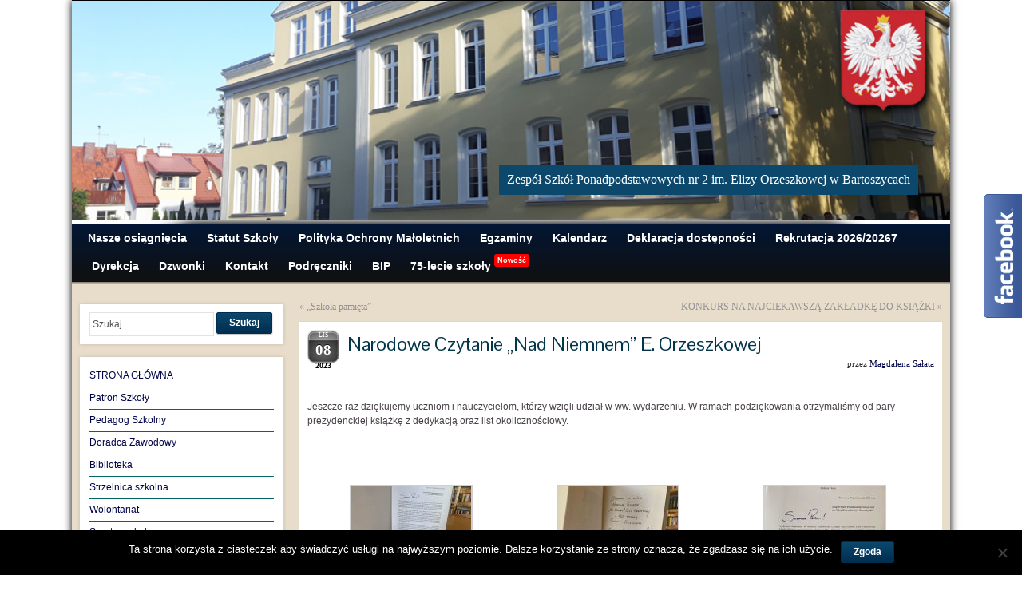

--- FILE ---
content_type: text/html; charset=UTF-8
request_url: https://zsp2-bartoszyce.pl/2023/11/08/narodowe-czytanie-nad-niemnem-e-orzeszkowej/
body_size: 14474
content:
<!DOCTYPE html PUBLIC "-//W3C//DTD XHTML 1.0 Strict//EN" "http://www.w3.org/TR/xhtml1/DTD/xhtml1-strict.dtd">
<html xmlns="http://www.w3.org/1999/xhtml" lang="pl-PL">
<head profile="http://gmpg.org/xfn/11">
    <meta http-equiv="Content-Type" content="text/html; charset=UTF-8" />
    <meta http-equiv="X-UA-Compatible" content="IE=Edge" />
    <link rel="pingback" href="https://zsp2-bartoszyce.pl/xmlrpc.php" /> 
    <title>Narodowe Czytanie &#8222;Nad Niemnem&#8221; E. Orzeszkowej &#8211; ZSP nr 2 w Bartoszycach</title>
<link rel='dns-prefetch' href='//s.w.org' />
<link rel="alternate" type="application/rss+xml" title="ZSP nr 2 w Bartoszycach &raquo; Kanał z wpisami" href="https://zsp2-bartoszyce.pl/feed/" />
<link rel="alternate" type="application/rss+xml" title="ZSP nr 2 w Bartoszycach &raquo; Kanał z komentarzami" href="https://zsp2-bartoszyce.pl/comments/feed/" />
<link rel="alternate" type="application/rss+xml" title="ZSP nr 2 w Bartoszycach &raquo; Narodowe Czytanie &#8222;Nad Niemnem&#8221; E. Orzeszkowej Kanał z komentarzami" href="https://zsp2-bartoszyce.pl/2023/11/08/narodowe-czytanie-nad-niemnem-e-orzeszkowej/feed/" />
	<script type="text/javascript">
	WebFontConfig = {
		google: { families: ['Pontano+Sans::latin'] }
	};
	(function() {
		var wf = document.createElement('script');
		wf.src = ('https:' == document.location.protocol ? 'https' : 'http') + '://ajax.googleapis.com/ajax/libs/webfont/1/webfont.js';
		wf.type = 'text/javascript';
		wf.async = 'true';
		var s = document.getElementsByTagName('script')[0];
		s.parentNode.insertBefore(wf, s);
	})(); 
    </script>
    		<script type="text/javascript">
			window._wpemojiSettings = {"baseUrl":"https:\/\/s.w.org\/images\/core\/emoji\/13.0.0\/72x72\/","ext":".png","svgUrl":"https:\/\/s.w.org\/images\/core\/emoji\/13.0.0\/svg\/","svgExt":".svg","source":{"concatemoji":"https:\/\/zsp2-bartoszyce.pl\/wp-includes\/js\/wp-emoji-release.min.js?ver=5.5.3"}};
			!function(e,a,t){var r,n,o,i,p=a.createElement("canvas"),s=p.getContext&&p.getContext("2d");function c(e,t){var a=String.fromCharCode;s.clearRect(0,0,p.width,p.height),s.fillText(a.apply(this,e),0,0);var r=p.toDataURL();return s.clearRect(0,0,p.width,p.height),s.fillText(a.apply(this,t),0,0),r===p.toDataURL()}function l(e){if(!s||!s.fillText)return!1;switch(s.textBaseline="top",s.font="600 32px Arial",e){case"flag":return!c([127987,65039,8205,9895,65039],[127987,65039,8203,9895,65039])&&(!c([55356,56826,55356,56819],[55356,56826,8203,55356,56819])&&!c([55356,57332,56128,56423,56128,56418,56128,56421,56128,56430,56128,56423,56128,56447],[55356,57332,8203,56128,56423,8203,56128,56418,8203,56128,56421,8203,56128,56430,8203,56128,56423,8203,56128,56447]));case"emoji":return!c([55357,56424,8205,55356,57212],[55357,56424,8203,55356,57212])}return!1}function d(e){var t=a.createElement("script");t.src=e,t.defer=t.type="text/javascript",a.getElementsByTagName("head")[0].appendChild(t)}for(i=Array("flag","emoji"),t.supports={everything:!0,everythingExceptFlag:!0},o=0;o<i.length;o++)t.supports[i[o]]=l(i[o]),t.supports.everything=t.supports.everything&&t.supports[i[o]],"flag"!==i[o]&&(t.supports.everythingExceptFlag=t.supports.everythingExceptFlag&&t.supports[i[o]]);t.supports.everythingExceptFlag=t.supports.everythingExceptFlag&&!t.supports.flag,t.DOMReady=!1,t.readyCallback=function(){t.DOMReady=!0},t.supports.everything||(n=function(){t.readyCallback()},a.addEventListener?(a.addEventListener("DOMContentLoaded",n,!1),e.addEventListener("load",n,!1)):(e.attachEvent("onload",n),a.attachEvent("onreadystatechange",function(){"complete"===a.readyState&&t.readyCallback()})),(r=t.source||{}).concatemoji?d(r.concatemoji):r.wpemoji&&r.twemoji&&(d(r.twemoji),d(r.wpemoji)))}(window,document,window._wpemojiSettings);
		</script>
		<style type="text/css">
img.wp-smiley,
img.emoji {
	display: inline !important;
	border: none !important;
	box-shadow: none !important;
	height: 1em !important;
	width: 1em !important;
	margin: 0 .07em !important;
	vertical-align: -0.1em !important;
	background: none !important;
	padding: 0 !important;
}
</style>
	<link rel='stylesheet' id='wp-block-library-css'  href='https://zsp2-bartoszyce.pl/wp-includes/css/dist/block-library/style.min.css?ver=5.5.3' type='text/css' media='all' />
<link rel='stylesheet' id='cookie-notice-front-css'  href='https://zsp2-bartoszyce.pl/wp-content/plugins/cookie-notice/css/front.min.css?ver=2.5.11' type='text/css' media='all' />
<link rel='stylesheet' id='responsive-lightbox-swipebox-css'  href='https://zsp2-bartoszyce.pl/wp-content/plugins/responsive-lightbox/assets/swipebox/swipebox.min.css?ver=1.5.2' type='text/css' media='all' />
<link rel='stylesheet' id='spacexchimp_p008-font-awesome-css-frontend-css'  href='https://zsp2-bartoszyce.pl/wp-content/plugins/simple-scroll-to-top-button/inc/lib/font-awesome/css/font-awesome.css?ver=4.46' type='text/css' media='screen' />
<link rel='stylesheet' id='spacexchimp_p008-frontend-css-css'  href='https://zsp2-bartoszyce.pl/wp-content/plugins/simple-scroll-to-top-button/inc/css/frontend.css?ver=4.46' type='text/css' media='all' />
<style id='spacexchimp_p008-frontend-css-inline-css' type='text/css'>

                    #ssttbutton {
                        font-size: 32px;
                    }
                    .ssttbutton-background {
                        color: #0b486b;
                    }
                    .ssttbutton-symbol {
                        color: #fff;
                    }
                  
</style>
<link rel='stylesheet' id='wonderplugin-slider-css-css'  href='https://zsp2-bartoszyce.pl/wp-content/plugins/wonderplugin-slider-lite/engine/wonderpluginsliderengine.css?ver=14.5' type='text/css' media='all' />
<link rel='stylesheet' id='graphene-stylesheet-css'  href='https://zsp2-bartoszyce.pl/wp-content/themes/graphene/style.css?ver=5.5.3' type='text/css' media='screen' />
<script type='text/javascript' src='https://zsp2-bartoszyce.pl/wp-includes/js/jquery/jquery.js?ver=1.12.4-wp' id='jquery-core-js'></script>
<script type='text/javascript' id='cookie-notice-front-js-before'>
var cnArgs = {"ajaxUrl":"https:\/\/zsp2-bartoszyce.pl\/wp-admin\/admin-ajax.php","nonce":"e189ad6e48","hideEffect":"slide","position":"bottom","onScroll":true,"onScrollOffset":100,"onClick":false,"cookieName":"cookie_notice_accepted","cookieTime":2592000,"cookieTimeRejected":2592000,"globalCookie":false,"redirection":false,"cache":false,"revokeCookies":false,"revokeCookiesOpt":"automatic"};
</script>
<script type='text/javascript' src='https://zsp2-bartoszyce.pl/wp-content/plugins/cookie-notice/js/front.min.js?ver=2.5.11' id='cookie-notice-front-js'></script>
<script type='text/javascript' src='https://zsp2-bartoszyce.pl/wp-content/plugins/responsive-lightbox/assets/swipebox/jquery.swipebox.min.js?ver=1.5.2' id='responsive-lightbox-swipebox-js'></script>
<script type='text/javascript' src='https://zsp2-bartoszyce.pl/wp-includes/js/underscore.min.js?ver=1.8.3' id='underscore-js'></script>
<script type='text/javascript' src='https://zsp2-bartoszyce.pl/wp-content/plugins/responsive-lightbox/assets/infinitescroll/infinite-scroll.pkgd.min.js?ver=4.0.1' id='responsive-lightbox-infinite-scroll-js'></script>
<script type='text/javascript' id='responsive-lightbox-js-before'>
var rlArgs = {"script":"swipebox","selector":"lightbox","customEvents":"","activeGalleries":true,"animation":true,"hideCloseButtonOnMobile":false,"removeBarsOnMobile":false,"hideBars":true,"hideBarsDelay":5000,"videoMaxWidth":1080,"useSVG":false,"loopAtEnd":false,"woocommerce_gallery":false,"ajaxurl":"https:\/\/zsp2-bartoszyce.pl\/wp-admin\/admin-ajax.php","nonce":"ee0a76150c","preview":false,"postId":14486,"scriptExtension":false};
</script>
<script type='text/javascript' src='https://zsp2-bartoszyce.pl/wp-content/plugins/responsive-lightbox/js/front.js?ver=2.5.3' id='responsive-lightbox-js'></script>
<script type='text/javascript' id='graphene-js-js-extra'>
/* <![CDATA[ */
var grapheneJS = {"templateUrl":"https:\/\/zsp2-bartoszyce.pl\/wp-content\/themes\/graphene","isSingular":"1","shouldShowComments":"","commentsOrder":"newest","sliderDisable":"1","sliderAnimation":"horizontal-slide","sliderTransSpeed":"400","sliderInterval":"7000","sliderDisplay":"bgimage-excerpt","infScroll":"","infScrollClick":"","infScrollComments":"","totalPosts":"1","postsPerPage":"13","isPageNavi":"","infScrollMsgText":"Fetching window.grapheneInfScrollItemsPerPage more item from window.grapheneInfScrollItemsLeft left ...","infScrollMsgTextPlural":"Fetching window.grapheneInfScrollItemsPerPage more items from window.grapheneInfScrollItemsLeft left ...","infScrollFinishedText":"No more items to fetch","commentsPerPage":"50","totalComments":"0","infScrollCommentsMsg":"Fetching window.grapheneInfScrollCommentsPerPage more top level comment from window.grapheneInfScrollCommentsLeft left ...","infScrollCommentsMsgPlural":"Fetching window.grapheneInfScrollCommentsPerPage more top level comments from window.grapheneInfScrollCommentsLeft left ...","infScrollCommentsFinishedMsg":"No more comments to fetch"};
/* ]]> */
</script>
<script type='text/javascript' src='https://zsp2-bartoszyce.pl/wp-content/themes/graphene/js/graphene.js?ver=5.5.3' id='graphene-js-js'></script>
<link rel="https://api.w.org/" href="https://zsp2-bartoszyce.pl/wp-json/" /><link rel="alternate" type="application/json" href="https://zsp2-bartoszyce.pl/wp-json/wp/v2/posts/14486" /><link rel="EditURI" type="application/rsd+xml" title="RSD" href="https://zsp2-bartoszyce.pl/xmlrpc.php?rsd" />
<link rel="wlwmanifest" type="application/wlwmanifest+xml" href="https://zsp2-bartoszyce.pl/wp-includes/wlwmanifest.xml" /> 
<link rel='prev' title='&#8222;Szkoła pamięta&#8221;' href='https://zsp2-bartoszyce.pl/2023/11/07/szkola-pamieta/' />
<link rel='next' title='KONKURS  NA NAJCIEKAWSZĄ ZAKŁADKĘ DO KSIĄŻKI' href='https://zsp2-bartoszyce.pl/2023/11/08/konkurs-na-najciekawsza-zakladke-do-ksiazki/' />
<meta name="generator" content="WordPress 5.5.3" />
<link rel="canonical" href="https://zsp2-bartoszyce.pl/2023/11/08/narodowe-czytanie-nad-niemnem-e-orzeszkowej/" />
<link rel='shortlink' href='https://zsp2-bartoszyce.pl/?p=14486' />
<link rel="alternate" type="application/json+oembed" href="https://zsp2-bartoszyce.pl/wp-json/oembed/1.0/embed?url=https%3A%2F%2Fzsp2-bartoszyce.pl%2F2023%2F11%2F08%2Fnarodowe-czytanie-nad-niemnem-e-orzeszkowej%2F" />
<link rel="alternate" type="text/xml+oembed" href="https://zsp2-bartoszyce.pl/wp-json/oembed/1.0/embed?url=https%3A%2F%2Fzsp2-bartoszyce.pl%2F2023%2F11%2F08%2Fnarodowe-czytanie-nad-niemnem-e-orzeszkowej%2F&#038;format=xml" />
<style type="text/css">
#header-menu-wrap{ background: #101010; background: -moz-linear-gradient(#031634, #101010); background: -webkit-linear-gradient(#031634, #101010); background: -o-linear-gradient(#031634, #101010); -ms-filter: "progid:DXImageTransform.Microsoft.gradient(startColorStr='#031634', EndColorStr='#101010')"; background: linear-gradient(#031634, #101010); }#header-menu > li:hover,#header-menu > li.current-menu-item,#header-menu > li.current-menu-ancestor{ background: #000000; background: -moz-linear-gradient(#036564, #000000); background: -webkit-linear-gradient(#036564, #000000); background: -o-linear-gradient(#036564, #000000); -ms-filter: "progid:DXImageTransform.Microsoft.gradient(startColorStr='#036564', EndColorStr='#000000')"; background: linear-gradient(#036564, #000000); }#header-menu > li:hover > a, #header-menu > li.current-menu-item > a, #header-menu > li.current-menu-ancestor > a {color: #01998e}#secondary-menu > li > a{color:#cccccc}#content, .menu-bottom-shadow, #sidebar_bottom{background-color: #E8DDCB}.post-title, .post-title a, .post-title a:visited, .entry-footer{border-color: #CDB380}.sidebar ul li{border-color: #036564}.sidebar h3{ background: #031634; background: -moz-linear-gradient(#033649, #031634); background: -webkit-linear-gradient(#033649, #031634); background: -o-linear-gradient(#033649, #031634); -ms-filter: "progid:DXImageTransform.Microsoft.gradient(startColorStr='#033649', EndColorStr='#031634')"; background: linear-gradient(#033649, #031634); }.block-button, .block-button:visited, .Button, .button, input[type="submit"], button[type="submit"], #commentform #submit, .wpsc_buy_button{ background: #002E51; background: -moz-linear-gradient(#0B486B,#002E51); background: -webkit-linear-gradient(#0B486B,#002E51); background: -o-linear-gradient(#0B486B, #002E51); -ms-filter: "progid:DXImageTransform.Microsoft.gradient(startColorStr='#0B486B', EndColorStr='#002E51')"; background: linear-gradient(#0B486B,#002E51); border-color: #002E51; text-shadow: 0 -1px 1px #16497E; color: #ffffff; } .block-button:hover, .button:hover, input[type="submit"]:hover, button[type="submit"]:hover, #commentform #submit:hover,.wpsc_buy_button:hover{ background: #002E51; background: -moz-linear-gradient(#0B486B,#001437); background: -webkit-linear-gradient(#0B486B,#001437); background: -o-linear-gradient(#0B486B, #001437); -ms-filter: "progid:DXImageTransform.Microsoft.gradient(startColorStr='#0B486B', EndColorStr='#001437')"; background: linear-gradient(#0B486B,#001437); color: #ffffff; }.page-title{ -pie-background: linear-gradient(left top,#036564,#033649); background: #033649; background: -moz-linear-gradient(left top,#036564, #033649); background: -webkit-linear-gradient(left top,#036564, #033649); background: -o-linear-gradient(left top,#036564, #033649); -ms-filter: "progid:DXImageTransform.Microsoft.gradient(gradientType=1,startColorStr='#036564', EndColorStr='#033649')"; background: linear-gradient(left top,#036564, #033649); }#footer,.graphene-footer{background-color:#f3f2f1;color:#033649}#copyright h3,.graphene-copyright .heading{color:#033649}#footer a, #footer a:visited, #footer a:hover,.graphene-footer a, .graphene-footer a:visited, .graphene-footer a:hover{color:#033649;border-color:#033649} #footer-menu .sub-menu li a, #footer-menu .sub-menu li a:visited, #footer-menu .sub-menu li a:hover,.footer-menu .sub-menu li a, .footer-menu .sub-menu li a:visited, .footer-menu .sub-menu li a:hover{color:#033649;border-color:#033649}body{background-image:none}.header_title, .header_title a, .header_title a:visited, .header_title a:hover, .header_desc {color:#blank}#sidebar_bottom .sidebar-wrap{width:326px}#nav li ul{width:200px} #nav li ul ul{margin-left:200px}#header-menu ul li a, #secondary-menu ul li a{width:180px}.entry-content, .sidebar, .comment-entry{ color:#494249; }#header{height:280px}a,.post-title,.post-title a,#comments > h4.current a{color: #000447}a:hover,.post-title a:hover{color: #f42727}.post-title, .post-title a, .post-title a:hover, .post-title a:visited{ color: #033649 }.container_16 {width:1100px}.container_16 .grid_1{width:48.75px}.container_16 .prefix_1{padding-left:68.75px}.container_16 .suffix_1{padding-right:68.75px}.container_16 .push_1{left:68.75px}.container_16 .pull_1{left:-68.75px}.container_16 .grid_2{width:117.5px}.container_16 .prefix_2{padding-left:137.5px}.container_16 .suffix_2{padding-right:137.5px}.container_16 .push_2{left:137.5px}.container_16 .pull_2{left:-137.5px}.container_16 .grid_3{width:186.25px}.container_16 .prefix_3{padding-left:206.25px}.container_16 .suffix_3{padding-right:206.25px}.container_16 .push_3{left:206.25px}.container_16 .pull_3{left:-206.25px}.container_16 .grid_4{width:255px}.container_16 .prefix_4{padding-left:275px}.container_16 .suffix_4{padding-right:275px}.container_16 .push_4{left:275px}.container_16 .pull_4{left:-275px}.container_16 .grid_5{width:323.75px}.container_16 .prefix_5{padding-left:343.75px}.container_16 .suffix_5{padding-right:343.75px}.container_16 .push_5{left:343.75px}.container_16 .pull_5{left:-343.75px}.container_16 .grid_6{width:392.5px}.container_16 .prefix_6{padding-left:412.5px}.container_16 .suffix_6{padding-right:412.5px}.container_16 .push_6{left:412.5px}.container_16 .pull_6{left:-412.5px}.container_16 .grid_7{width:461.25px}.container_16 .prefix_7{padding-left:481.25px}.container_16 .suffix_7{padding-right:481.25px}.container_16 .push_7{left:481.25px}.container_16 .pull_7{left:-481.25px}.container_16 .grid_8{width:530px}.container_16 .prefix_8{padding-left:550px}.container_16 .suffix_8{padding-right:550px}.container_16 .push_8{left:550px}.container_16 .pull_8{left:-550px}.container_16 .grid_9{width:598.75px}.container_16 .prefix_9{padding-left:618.75px}.container_16 .suffix_9{padding-right:618.75px}.container_16 .push_9{left:618.75px}.container_16 .pull_9{left:-618.75px}.container_16 .grid_10{width:667.5px}.container_16 .prefix_10{padding-left:687.5px}.container_16 .suffix_10{padding-right:687.5px}.container_16 .push_10{left:687.5px}.container_16 .pull_10{left:-687.5px}.container_16 .grid_11{width:736.25px}.container_16 .prefix_11{padding-left:756.25px}.container_16 .suffix_11{padding-right:756.25px}.container_16 .push_11{left:756.25px}.container_16 .pull_11{left:-756.25px}.container_16 .grid_12{width:805px}.container_16 .prefix_12{padding-left:825px}.container_16 .suffix_12{padding-right:825px}.container_16 .push_12{left:825px}.container_16 .pull_12{left:-825px}.container_16 .grid_13{width:873.75px}.container_16 .prefix_13{padding-left:893.75px}.container_16 .suffix_13{padding-right:893.75px}.container_16 .push_13{left:893.75px}.container_16 .pull_13{left:-893.75px}.container_16 .grid_14{width:942.5px}.container_16 .prefix_14{padding-left:962.5px}.container_16 .suffix_14{padding-right:962.5px}.container_16 .push_14{left:962.5px}.container_16 .pull_14{left:-962.5px}.container_16 .grid_15{width:1011.25px}.container_16 .prefix_15{padding-left:1031.25px}.container_16 .suffix_15{padding-right:1031.25px}.container_16 .push_15{left:1031.25px}.container_16 .pull_15{left:-1031.25px}.container_16 .grid_16{width:1080px}.container_16 .prefix_16{padding-left:1100px}.container_16 .suffix_16{padding-right:1100px}.container_16 .push_16{left:1100px}.container_16 .pull_16{left:-1100px}.header-img {margin-left: -550px}#content-main, #content-main .grid_11, .container_16 .slider_post, #comments #respond {width:805px}#sidebar1, #sidebar2 {width:255px}.comment-form-author, .comment-form-email, .comment-form-url {width:248.33333333333px}.graphene-form-field {width:240.33333333333px}#commentform textarea {width:777px}
</style>
	<!--[if lte IE 7]>
      <style type="text/css" media="screen">
      	#footer, div.sidebar-wrap, .block-button, .featured_slider, #slider_root, #nav li ul, .pie{behavior: url(https://zsp2-bartoszyce.pl/wp-content/themes/graphene/js/PIE.php);}
        .featured_slider{margin-top:0 !important;}
        #header-menu-wrap {z-index:5}
      </style>
    <![endif]-->
    <style type="text/css" id="custom-background-css">
body.custom-background { background-color: #ffffff; }
</style>
	<link rel="icon" href="https://zsp2-bartoszyce.pl/wp-content/uploads/2017/04/cropped-favicon-32x32.jpg" sizes="32x32" />
<link rel="icon" href="https://zsp2-bartoszyce.pl/wp-content/uploads/2017/04/cropped-favicon-192x192.jpg" sizes="192x192" />
<link rel="apple-touch-icon" href="https://zsp2-bartoszyce.pl/wp-content/uploads/2017/04/cropped-favicon-180x180.jpg" />
<meta name="msapplication-TileImage" content="https://zsp2-bartoszyce.pl/wp-content/uploads/2017/04/cropped-favicon-270x270.jpg" />
		<style type="text/css" id="wp-custom-css">
			.menu-badge {
font-size: 9px;
margin-left: 4px;
position: relative;
top: -10px;
margin-bottom: 13px;
color: #ffffff;
background-color: #FF0000;
padding: 3px 4px;
border-radius: 3px;
}
.badge-bounce {
animation: bouncing .8s cubic-bezier(0.1,0.05,0.05,1) 0s infinite alternate both;
}

@keyframes bouncing{
	0%{top:-6px}
	100%{top:-10px}
}		</style>
			<!-- Fonts Plugin CSS - https://fontsplugin.com/ -->
	<style>
		body, #content, .entry-content, .post-content, .page-content, .post-excerpt, .entry-summary, .entry-excerpt, .widget-area, .widget, .sidebar, #sidebar, footer, .footer, #footer, .site-footer {
font-style: normal;
font-weight: 400;
 }
	</style>
	<!-- Fonts Plugin CSS -->
	</head>
<body class="post-template-default single single-post postid-14486 single-format-standard custom-background cookies-not-set two_col_right two-columns">



<div id="container" class="container_16">
    
    
        <div id="header">
    	
        <img src="" alt="" width="1100" height="280" class="header-img" />        	       
        		<div class="wonderpluginslider-container" id="wonderpluginslider-container-1" style="max-width:1120px;margin:0 auto;padding-left:0px;padding-right:0px;padding-top:0px;padding-bottom:0px;"><div class="wonderpluginslider" id="wonderpluginslider-1" data-sliderid="1" data-width="1120" data-height="280" data-skin="cube" data-usejsforfullbrowserwidth="false" data-fullbrowserwidth="false" data-playmutedandinlinewhenautoplay="false" data-addextraattributes="false" data-autoplay="true" data-randomplay="false" data-loadimageondemand="false" data-transitiononfirstslide="false" data-autoplayvideo="false" data-isresponsive="true" data-fullwidth="false" data-isfullscreen="false" data-ratioresponsive="false" data-showtext="true" data-showtimer="false" data-showbottomshadow="true" data-navshowpreview="true" data-textautohide="true" data-pauseonmouseover="false" data-lightboxresponsive="true" data-lightboxshownavigation="false" data-lightboxshowtitle="true" data-lightboxshowdescription="false" data-texteffectresponsive="true" data-donotinit="false" data-addinitscript="false" data-lightboxfullscreenmode="false" data-lightboxcloseonoverlay="true" data-lightboxvideohidecontrols="false" data-lightboxnogroup="false" data-shownav="false" data-navthumbresponsive="false" data-navshowfeaturedarrow="false" data-navshowplaypause="true" data-navshowarrow="true" data-navshowbuttons="false" data-lightboxshowsocial="false" data-lightboxshowfacebook="true" data-lightboxshowtwitter="true" data-lightboxshowpinterest="true" data-lightboxsocialrotateeffect="true" data-showsocial="false" data-showfacebook="true" data-showtwitter="true" data-showpinterest="true" data-socialrotateeffect="true" data-disableinlinecss="false" data-triggerresize="false" data-lightboxautoslide="false" data-lightboxshowtimer="true" data-lightboxshowplaybutton="true" data-lightboxalwaysshownavarrows="false" data-lightboxshowtitleprefix="true" data-titleusealt="false" data-outputtext="false" data-titletag="h1" data-descriptiontag="h2" data-scalemode="fill" data-arrowstyle="none" data-transition="slice,blinds,blocks,threedtiles" data-loop="0" data-border="0" data-slideinterval="4000" data-arrowimage="arrows-36-80-0.png" data-arrowwidth="36" data-arrowheight="80" data-arrowtop="50" data-arrowmargin="-18" data-navplaypauseimage="navplaypause-28-28-0.png" data-navarrowimage="navarrows-28-28-0.png" data-navstyle="bullets" data-navimage="bullet-24-24-1.png" data-navwidth="24" data-navheight="24" data-navspacing="8" data-navmarginx="16" data-navmarginy="16" data-navposition="bottom" data-navthumbnavigationstyle="arrow" data-navthumbnavigationarrowimage="carouselarrows-32-32-0.png" data-navthumbnavigationarrowimagewidth="32" data-navthumbnavigationarrowimageheight="32" data-playvideoimage="playvideo-64-64-0.png" data-playvideoimagewidth="64" data-playvideoimageheight="64" data-lightboxthumbwidth="90" data-lightboxthumbheight="60" data-lightboxthumbtopmargin="12" data-lightboxthumbbottommargin="4" data-lightboxbarheight="64" data-lightboxtitlebottomcss="color:#333; font-size:14px; font-family:Armata,sans-serif,Arial; overflow:hidden; text-align:left;" data-lightboxdescriptionbottomcss="color:#333; font-size:12px; font-family:Arial,Helvetica,sans-serif; overflow:hidden; text-align:left; margin:4px 0px 0px; padding: 0px;" data-textformat="Navy box" data-textpositionstatic="bottom" data-textpositiondynamic="bottomright" data-paddingleft="0" data-paddingright="0" data-paddingtop="0" data-paddingbottom="0" data-texteffectresponsivesize="640" data-textleftrightpercentforstatic="40" data-fadeduration="1000" data-crossfadeduration="1000" data-fadeoutfadeinduration="2000" data-slideduration="1000" data-cssslideduration="1000" data-elasticduration="1000" data-sliceduration="1500" data-blindsduration="1500" data-blocksduration="1500" data-shuffleduration="1500" data-tilesduration="2000" data-kenburnsduration="5000" data-flipduration="1500" data-flipwithzoomduration="2000" data-threedduration="1500" data-threedhorizontalduration="1500" data-threedwithzoomduration="2500" data-threedhorizontalwithzoomduration="2200" data-threedflipduration="1500" data-threedflipwithzoomduration="2000" data-threedtilesduration="2000" data-threedfallback="flip" data-threedhorizontalfallback="flip" data-threedwithzoomfallback="flipwithzoom" data-threedhorizontalwithzoomfallback="flipwithzoom" data-threedflipfallback="flip" data-threedflipwithzoomfallback="flipwithzoom" data-threedtilesfallback="tiles" data-ratiomediumscreen="800" data-ratiomediumheight="1.2" data-ratiosmallscreen="480" data-ratiosmallheight="1.6" data-socialmode="mouseover" data-socialposition="position:absolute;top:8px;right:8px;" data-socialpositionsmallscreen="position:absolute;top:8px;right:8px;" data-socialdirection="horizontal" data-socialbuttonsize="32" data-socialbuttonfontsize="18" data-navthumbcolumn="5" data-navthumbtitleheight="20" data-navthumbtitlewidth="120" data-navthumbresponsivemode="samesize" data-navthumbstyle="imageonly" data-navthumbmediumsize="900" data-navthumbmediumwidth="64" data-navthumbmediumheight="64" data-navthumbmediumcolumn="4" data-navthumbmediumtitleheight="18" data-navthumbmediumtitlewidth="120" data-navthumbsmallsize="600" data-navthumbsmallwidth="48" data-navthumbsmallheight="48" data-navthumbsmallcolumn="3" data-navthumbsmalltitleheight="18" data-navthumbsmalltitlewidth="120" data-lightboxsocialposition="position:absolute;top:100%;right:0;" data-lightboxsocialpositionsmallscreen="position:absolute;top:100%;right:0;left:0;" data-lightboxsocialdirection="horizontal" data-lightboxsocialbuttonsize="32" data-lightboxsocialbuttonfontsize="18" data-lightboxtitlestyle="bottom" data-lightboximagepercentage="75" data-lightboxdefaultvideovolume="1" data-lightboxoverlaybgcolor="#000" data-lightboxoverlayopacity="0.9" data-lightboxbgcolor="#fff" data-lightboxtitleprefix="%NUM / %TOTAL" data-lightboxtitleinsidecss="color:#fff; font-size:16px; font-family:Arial,Helvetica,sans-serif; overflow:hidden; text-align:left;" data-lightboxdescriptioninsidecss="color:#fff; font-size:12px; font-family:Arial,Helvetica,sans-serif; overflow:hidden; text-align:left; margin:4px 0px 0px; padding: 0px;" data-lightboxtitleoutsidecss="color:#fff; font-size:18px; font-family:Arial,Helvetica,sans-serif; overflow:hidden; text-align:center; margin: 8px;" data-lightboxdescriptionoutsidecss="color:#fff; font-size:14px; font-family:Arial,Helvetica,sans-serif; overflow:hidden; text-align:center; margin:8px; padding: 0px;" data-triggerresizedelay="100" data-lightboxslideinterval="5000" data-lightboxtimerposition="bottom" data-lightboxtimercolor="#dc572e" data-lightboxtimeropacity="1" data-lightboxbordersize="8" data-lightboxborderradius="0" data-textcss="display:block; padding:8px 16px; text-align:left;" data-textbgcss="display:none;" data-titlecss="display:table; position:relative; font:16px Georgia,serif,Arial; color:#fff; white-space:nowrap; background-color:#0b486b; padding:10px;" data-descriptioncss="display:block; position:relative; font:14px Georgia,serif,Arial; color:#fff;  background-color:#f7a020; margin-top:10px; padding:10px;" data-buttoncss="display:block; position:relative; margin-top:10px;" data-titlecssresponsive="font-size:12px;" data-descriptioncssresponsive="display:none !important;" data-buttoncssresponsive="" data-jsfolder="https://zsp2-bartoszyce.pl/wp-content/plugins/wonderplugin-slider-lite/engine/" style="display:none;" ><ul class="amazingslider-slides"  style="display:none;"><li><img class="amazingslider-img-elem amazingsliderimg" src="http://zsp2-bartoszyce.pl/wp-content/uploads/2020/09/image3-1.jpg" alt="Zespół Szkół Ponadpodstawowych nr 2 im. Elizy Orzeszkowej w Bartoszycach" title="Zespół Szkół Ponadpodstawowych nr 2 im. Elizy Orzeszkowej w Bartoszycach" data-description="" /></li><li><img class="amazingslider-img-elem amazingsliderimg" src="http://zsp2-bartoszyce.pl/wp-content/uploads/2020/09/image2-1.jpg" alt="Zespół Szkół Ponadpodstawowych nr 2 im. Elizy Orzeszkowej w Bartoszycach" title="Zespół Szkół Ponadpodstawowych nr 2 im. Elizy Orzeszkowej w Bartoszycach" data-description="" /></li><li><img class="amazingslider-img-elem amazingsliderimg" src="http://zsp2-bartoszyce.pl/wp-content/uploads/2020/09/image1-1.jpg" alt="Zespół Szkół Ponadpodstawowych nr 2 im. Elizy Orzeszkowej w Bartoszycach" title="Zespół Szkół Ponadpodstawowych nr 2 im. Elizy Orzeszkowej w Bartoszycach" data-description="" /></li></ul><ul class="amazingslider-thumbnails"  style="display:none;"><li><img class="amazingslider-thumbnail-elem amazingsliderthumbnailimg" src="http://zsp2-bartoszyce.pl/wp-content/uploads/2020/09/image3-1-300x81.jpg" alt="Zespół Szkół Ponadpodstawowych nr 2 im. Elizy Orzeszkowej w Bartoszycach" title="Zespół Szkół Ponadpodstawowych nr 2 im. Elizy Orzeszkowej w Bartoszycach" data-description="" /></li><li><img class="amazingslider-thumbnail-elem amazingsliderthumbnailimg" src="http://zsp2-bartoszyce.pl/wp-content/uploads/2020/09/image2-1-300x81.jpg" alt="Zespół Szkół Ponadpodstawowych nr 2 im. Elizy Orzeszkowej w Bartoszycach" title="Zespół Szkół Ponadpodstawowych nr 2 im. Elizy Orzeszkowej w Bartoszycach" data-description="" /></li><li><img class="amazingslider-thumbnail-elem amazingsliderthumbnailimg" src="http://zsp2-bartoszyce.pl/wp-content/uploads/2020/09/image1-1-300x81.jpg" alt="Zespół Szkół Ponadpodstawowych nr 2 im. Elizy Orzeszkowej w Bartoszycach" title="Zespół Szkół Ponadpodstawowych nr 2 im. Elizy Orzeszkowej w Bartoszycach" data-description="" /></li></ul></div></div><div id="amazingslider_customtexteffect_1" style="display:none;" data-texteffect="{&quot;Bottom bar&quot;:{&quot;textstyle&quot;:&quot;static&quot;,&quot;textpositionstatic&quot;:&quot;bottom&quot;,&quot;textautohide&quot;:true,&quot;textpositionmarginstatic&quot;:0,&quot;textpositiondynamic&quot;:&quot;bottomleft&quot;,&quot;textpositionmarginleft&quot;:24,&quot;textpositionmarginright&quot;:24,&quot;textpositionmargintop&quot;:24,&quot;textpositionmarginbottom&quot;:24,&quot;texteffect&quot;:&quot;slide&quot;,&quot;texteffecteasing&quot;:&quot;easeOutCubic&quot;,&quot;texteffectduration&quot;:600,&quot;texteffectslidedirection&quot;:&quot;left&quot;,&quot;texteffectslidedistance&quot;:30,&quot;texteffectdelay&quot;:500,&quot;texteffectseparate&quot;:false,&quot;texteffect1&quot;:&quot;slide&quot;,&quot;texteffectslidedirection1&quot;:&quot;right&quot;,&quot;texteffectslidedistance1&quot;:120,&quot;texteffecteasing1&quot;:&quot;easeOutCubic&quot;,&quot;texteffectduration1&quot;:600,&quot;texteffectdelay1&quot;:1000,&quot;texteffect2&quot;:&quot;slide&quot;,&quot;texteffectslidedirection2&quot;:&quot;right&quot;,&quot;texteffectslidedistance2&quot;:120,&quot;texteffecteasing2&quot;:&quot;easeOutCubic&quot;,&quot;texteffectduration2&quot;:600,&quot;texteffectdelay2&quot;:1500,&quot;textcss&quot;:&quot;display:block; padding:12px; text-align:left;&quot;,&quot;textbgcss&quot;:&quot;display:block; position:absolute; top:0px; left:0px; width:100%; height:100%; background-color:#333333; opacity:0.6; filter:alpha(opacity=60);&quot;,&quot;titlecss&quot;:&quot;display:block; position:relative; font:bold 14px Georgia,serif,Arial; color:#fff;&quot;,&quot;descriptioncss&quot;:&quot;display:block; position:relative; font:12px Georgia,serif,Arial; color:#fff; margin-top:8px;&quot;,&quot;buttoncss&quot;:&quot;display:block; position:relative; margin-top:8px;&quot;,&quot;texteffectresponsive&quot;:true,&quot;texteffectresponsivesize&quot;:640,&quot;titlecssresponsive&quot;:&quot;font-size:12px;&quot;,&quot;descriptioncssresponsive&quot;:&quot;display:none !important;&quot;,&quot;buttoncssresponsive&quot;:&quot;&quot;,&quot;addgooglefonts&quot;:false,&quot;googlefonts&quot;:&quot;&quot;,&quot;textleftrightpercentforstatic&quot;:40},&quot;Light box&quot;:{&quot;textstyle&quot;:&quot;dynamic&quot;,&quot;textpositionstatic&quot;:&quot;bottom&quot;,&quot;textautohide&quot;:true,&quot;textpositionmarginstatic&quot;:0,&quot;textpositiondynamic&quot;:&quot;bottomright&quot;,&quot;textpositionmarginleft&quot;:0,&quot;textpositionmarginright&quot;:0,&quot;textpositionmargintop&quot;:24,&quot;textpositionmarginbottom&quot;:24,&quot;texteffect&quot;:&quot;fade&quot;,&quot;texteffecteasing&quot;:&quot;easeOutCubic&quot;,&quot;texteffectduration&quot;:600,&quot;texteffectslidedirection&quot;:&quot;left&quot;,&quot;texteffectslidedistance&quot;:30,&quot;texteffectdelay&quot;:500,&quot;texteffectseparate&quot;:false,&quot;texteffect1&quot;:&quot;slide&quot;,&quot;texteffectslidedirection1&quot;:&quot;right&quot;,&quot;texteffectslidedistance1&quot;:120,&quot;texteffecteasing1&quot;:&quot;easeOutCubic&quot;,&quot;texteffectduration1&quot;:600,&quot;texteffectdelay1&quot;:1000,&quot;texteffect2&quot;:&quot;slide&quot;,&quot;texteffectslidedirection2&quot;:&quot;right&quot;,&quot;texteffectslidedistance2&quot;:120,&quot;texteffecteasing2&quot;:&quot;easeOutCubic&quot;,&quot;texteffectduration2&quot;:600,&quot;texteffectdelay2&quot;:1500,&quot;textcss&quot;:&quot;display:block; padding:8px 16px; text-align:left;&quot;,&quot;textbgcss&quot;:&quot;display:block; position:absolute; top:0px; left:0px; width:100%; height:100%; background-color:#fff; opacity:0.7; filter:alpha(opacity=70);&quot;,&quot;titlecss&quot;:&quot;display:block; position:relative; font:bold 18px \&quot;Arial\&quot;,\&quot;Lucida Grande\&quot;,sans-serif,Arial; color:#333; white-space:nowrap;&quot;,&quot;descriptioncss&quot;:&quot;display:block; position:relative; font:12px \&quot;Lucida Sans Unicode\&quot;,\&quot;Lucida Grande\&quot;,sans-serif,Arial; color:#333; margin-top:8px;&quot;,&quot;buttoncss&quot;:&quot;display:block; position:relative; margin-top:8px;&quot;,&quot;texteffectresponsive&quot;:true,&quot;texteffectresponsivesize&quot;:640,&quot;titlecssresponsive&quot;:&quot;font-size:12px;&quot;,&quot;descriptioncssresponsive&quot;:&quot;display:none !important;&quot;,&quot;buttoncssresponsive&quot;:&quot;&quot;,&quot;addgooglefonts&quot;:false,&quot;googlefonts&quot;:&quot;&quot;,&quot;textleftrightpercentforstatic&quot;:40},&quot;Center text&quot;:{&quot;textstyle&quot;:&quot;dynamic&quot;,&quot;textpositionstatic&quot;:&quot;bottom&quot;,&quot;textautohide&quot;:true,&quot;textpositionmarginstatic&quot;:0,&quot;textpositiondynamic&quot;:&quot;centercenter&quot;,&quot;textpositionmarginleft&quot;:24,&quot;textpositionmarginright&quot;:24,&quot;textpositionmargintop&quot;:24,&quot;textpositionmarginbottom&quot;:24,&quot;texteffect&quot;:&quot;slide&quot;,&quot;texteffecteasing&quot;:&quot;easeOutCubic&quot;,&quot;texteffectduration&quot;:600,&quot;texteffectslidedirection&quot;:&quot;bottom&quot;,&quot;texteffectslidedistance&quot;:30,&quot;texteffectdelay&quot;:500,&quot;texteffectseparate&quot;:true,&quot;texteffect1&quot;:&quot;slide&quot;,&quot;texteffectslidedirection1&quot;:&quot;bottom&quot;,&quot;texteffectslidedistance1&quot;:30,&quot;texteffecteasing1&quot;:&quot;easeOutCubic&quot;,&quot;texteffectduration1&quot;:600,&quot;texteffectdelay1&quot;:1000,&quot;texteffect2&quot;:&quot;slide&quot;,&quot;texteffectslidedirection2&quot;:&quot;bottom&quot;,&quot;texteffectslidedistance2&quot;:30,&quot;texteffecteasing2&quot;:&quot;easeOutCubic&quot;,&quot;texteffectduration2&quot;:600,&quot;texteffectdelay2&quot;:1500,&quot;textcss&quot;:&quot;display:block; padding:48px; text-align:center;&quot;,&quot;textbgcss&quot;:&quot;display:none;&quot;,&quot;titlecss&quot;:&quot;display:table; position:relative; font-weight:300; font-style:italic; font-size:32px; font-family:Georgia,sans-serif,Arial; color:#fff; padding:10px; margin:0px auto;&quot;,&quot;descriptioncss&quot;:&quot;display:block; position:relative; font-weight:300; font-style:normal; font-size:20px; line-height:30px; font-family:Georgia,sans-serif,Arial; color:#fff; padding:10px; margin:0px auto;&quot;,&quot;buttoncss&quot;:&quot;display:block; position:relative; margin:10px auto;&quot;,&quot;texteffectresponsive&quot;:true,&quot;texteffectresponsivesize&quot;:640,&quot;titlecssresponsive&quot;:&quot;font-size:12px;&quot;,&quot;descriptioncssresponsive&quot;:&quot;display:none !important;&quot;,&quot;buttoncssresponsive&quot;:&quot;&quot;,&quot;addgooglefonts&quot;:false,&quot;googlefonts&quot;:&quot;&quot;,&quot;textleftrightpercentforstatic&quot;:40},&quot;Color box&quot;:{&quot;textstyle&quot;:&quot;dynamic&quot;,&quot;textpositionstatic&quot;:&quot;bottom&quot;,&quot;textautohide&quot;:true,&quot;textpositionmarginstatic&quot;:0,&quot;textpositiondynamic&quot;:&quot;bottomright&quot;,&quot;textpositionmarginleft&quot;:24,&quot;textpositionmarginright&quot;:24,&quot;textpositionmargintop&quot;:24,&quot;textpositionmarginbottom&quot;:24,&quot;texteffect&quot;:&quot;slide&quot;,&quot;texteffecteasing&quot;:&quot;easeOutCubic&quot;,&quot;texteffectduration&quot;:600,&quot;texteffectslidedirection&quot;:&quot;left&quot;,&quot;texteffectslidedistance&quot;:30,&quot;texteffectdelay&quot;:500,&quot;texteffectseparate&quot;:true,&quot;texteffect1&quot;:&quot;slide&quot;,&quot;texteffectslidedirection1&quot;:&quot;right&quot;,&quot;texteffectslidedistance1&quot;:120,&quot;texteffecteasing1&quot;:&quot;easeOutCubic&quot;,&quot;texteffectduration1&quot;:600,&quot;texteffectdelay1&quot;:1000,&quot;texteffect2&quot;:&quot;slide&quot;,&quot;texteffectslidedirection2&quot;:&quot;right&quot;,&quot;texteffectslidedistance2&quot;:120,&quot;texteffecteasing2&quot;:&quot;easeOutCubic&quot;,&quot;texteffectduration2&quot;:600,&quot;texteffectdelay2&quot;:1500,&quot;textcss&quot;:&quot;display:block; padding:8px 16px; text-align:left;&quot;,&quot;textbgcss&quot;:&quot;display:none;&quot;,&quot;titlecss&quot;:&quot;display:table; position:relative; font:bold 14px Georgia,serif,Arial; color:#fff; white-space:nowrap; background-color:#f7a020; padding:10px;&quot;,&quot;descriptioncss&quot;:&quot;display:block; position:relative; font:12px Georgia,serif,Arial; color:#fff;  background-color:#e04000; margin-top:10px; padding:10px;&quot;,&quot;buttoncss&quot;:&quot;display:block; position:relative; margin-top:10px;&quot;,&quot;texteffectresponsive&quot;:true,&quot;texteffectresponsivesize&quot;:640,&quot;titlecssresponsive&quot;:&quot;font-size:12px;&quot;,&quot;descriptioncssresponsive&quot;:&quot;display:none !important;&quot;,&quot;buttoncssresponsive&quot;:&quot;&quot;,&quot;addgooglefonts&quot;:false,&quot;googlefonts&quot;:&quot;&quot;,&quot;textleftrightpercentforstatic&quot;:40},&quot;Left box&quot;:{&quot;textstyle&quot;:&quot;static&quot;,&quot;textpositionstatic&quot;:&quot;left&quot;,&quot;textleftrightpercentforstatic&quot;:40,&quot;textautohide&quot;:false,&quot;textpositionmarginstatic&quot;:0,&quot;textpositiondynamic&quot;:&quot;bottomleft&quot;,&quot;textpositionmarginleft&quot;:24,&quot;textpositionmarginright&quot;:24,&quot;textpositionmargintop&quot;:24,&quot;textpositionmarginbottom&quot;:24,&quot;texteffect&quot;:&quot;slide&quot;,&quot;texteffecteasing&quot;:&quot;easeOutCubic&quot;,&quot;texteffectduration&quot;:600,&quot;texteffectslidedirection&quot;:&quot;left&quot;,&quot;texteffectslidedistance&quot;:30,&quot;texteffectdelay&quot;:500,&quot;texteffectseparate&quot;:false,&quot;texteffect1&quot;:&quot;slide&quot;,&quot;texteffectslidedirection1&quot;:&quot;right&quot;,&quot;texteffectslidedistance1&quot;:120,&quot;texteffecteasing1&quot;:&quot;easeOutCubic&quot;,&quot;texteffectduration1&quot;:600,&quot;texteffectdelay1&quot;:1000,&quot;texteffect2&quot;:&quot;slide&quot;,&quot;texteffectslidedirection2&quot;:&quot;right&quot;,&quot;texteffectslidedistance2&quot;:120,&quot;texteffecteasing2&quot;:&quot;easeOutCubic&quot;,&quot;texteffectduration2&quot;:600,&quot;texteffectdelay2&quot;:1500,&quot;textcss&quot;:&quot;display:block; padding:12px; text-align:left;&quot;,&quot;textbgcss&quot;:&quot;display:block; position:absolute; top:0px; left:0px; width:100%; height:100%; background-color:#333333; opacity:0.6; filter:alpha(opacity=60);&quot;,&quot;titlecss&quot;:&quot;display:block; position:relative; font:bold 24px Georgia,serif,Arial; color:#fff; padding:12px;&quot;,&quot;descriptioncss&quot;:&quot;display:block; position:relative; font:16px Georgia,serif,Arial; color:#fff; padding:12px;&quot;,&quot;buttoncss&quot;:&quot;display:block; position:relative; padding:12px;&quot;,&quot;texteffectresponsive&quot;:true,&quot;texteffectresponsivesize&quot;:640,&quot;titlecssresponsive&quot;:&quot;font-size:12px; padding:4px;&quot;,&quot;descriptioncssresponsive&quot;:&quot;display:none !important;&quot;,&quot;buttoncssresponsive&quot;:&quot;padding:4px;&quot;,&quot;addgooglefonts&quot;:false,&quot;googlefonts&quot;:&quot;&quot;},&quot;Blue box&quot;:{&quot;textstyle&quot;:&quot;dynamic&quot;,&quot;textpositionstatic&quot;:&quot;bottom&quot;,&quot;textautohide&quot;:true,&quot;textpositionmarginstatic&quot;:0,&quot;textpositiondynamic&quot;:&quot;bottomleft&quot;,&quot;textpositionmarginleft&quot;:24,&quot;textpositionmarginright&quot;:24,&quot;textpositionmargintop&quot;:24,&quot;textpositionmarginbottom&quot;:24,&quot;texteffect&quot;:&quot;slide&quot;,&quot;texteffecteasing&quot;:&quot;easeOutCubic&quot;,&quot;texteffectduration&quot;:600,&quot;texteffectslidedirection&quot;:&quot;bottom&quot;,&quot;texteffectslidedistance&quot;:10,&quot;texteffectdelay&quot;:800,&quot;texteffectseparate&quot;:true,&quot;texteffect1&quot;:&quot;slide&quot;,&quot;texteffectslidedirection1&quot;:&quot;bottom&quot;,&quot;texteffectslidedistance1&quot;:10,&quot;texteffecteasing1&quot;:&quot;easeOutCubic&quot;,&quot;texteffectduration1&quot;:800,&quot;texteffectdelay1&quot;:1000,&quot;texteffect2&quot;:&quot;slide&quot;,&quot;texteffectslidedirection2&quot;:&quot;bottom&quot;,&quot;texteffectslidedistance2&quot;:10,&quot;texteffecteasing2&quot;:&quot;easeOutCubic&quot;,&quot;texteffectduration2&quot;:800,&quot;texteffectdelay2&quot;:1500,&quot;textcss&quot;:&quot;display:block; padding:8px 16px; text-align:left;&quot;,&quot;textbgcss&quot;:&quot;display:none;&quot;,&quot;titlecss&quot;:&quot;display:table; position:relative; font:16px Georgia,serif,Arial; color:#fff; white-space:nowrap; background-color:#00ccff; padding:10px;&quot;,&quot;descriptioncss&quot;:&quot;display:block; position:relative; font:14px Georgia,serif,Arial; color:#00ccff;  background-color:#fff; margin-top:10px; padding:10px;&quot;,&quot;buttoncss&quot;:&quot;display:block; position:relative; margin-top:10px;&quot;,&quot;texteffectresponsive&quot;:true,&quot;texteffectresponsivesize&quot;:640,&quot;titlecssresponsive&quot;:&quot;font-size:12px;&quot;,&quot;descriptioncssresponsive&quot;:&quot;display:none !important;&quot;,&quot;buttoncssresponsive&quot;:&quot;&quot;,&quot;addgooglefonts&quot;:false,&quot;googlefonts&quot;:&quot;&quot;,&quot;textleftrightpercentforstatic&quot;:40},&quot;Navy box&quot;:{&quot;textstyle&quot;:&quot;dynamic&quot;,&quot;textpositionstatic&quot;:&quot;bottom&quot;,&quot;textautohide&quot;:true,&quot;textpositionmarginstatic&quot;:0,&quot;textpositiondynamic&quot;:&quot;bottomright&quot;,&quot;textpositionmarginleft&quot;:24,&quot;textpositionmarginright&quot;:24,&quot;textpositionmargintop&quot;:24,&quot;textpositionmarginbottom&quot;:24,&quot;texteffect&quot;:&quot;slide&quot;,&quot;texteffecteasing&quot;:&quot;easeOutCubic&quot;,&quot;texteffectduration&quot;:600,&quot;texteffectslidedirection&quot;:&quot;left&quot;,&quot;texteffectslidedistance&quot;:30,&quot;texteffectdelay&quot;:500,&quot;texteffectseparate&quot;:true,&quot;texteffect1&quot;:&quot;slide&quot;,&quot;texteffectslidedirection1&quot;:&quot;right&quot;,&quot;texteffectslidedistance1&quot;:120,&quot;texteffecteasing1&quot;:&quot;easeOutCubic&quot;,&quot;texteffectduration1&quot;:600,&quot;texteffectdelay1&quot;:1000,&quot;texteffect2&quot;:&quot;slide&quot;,&quot;texteffectslidedirection2&quot;:&quot;right&quot;,&quot;texteffectslidedistance2&quot;:120,&quot;texteffecteasing2&quot;:&quot;easeOutCubic&quot;,&quot;texteffectduration2&quot;:600,&quot;texteffectdelay2&quot;:1500,&quot;textcss&quot;:&quot;display:block; padding:8px 16px; text-align:left;&quot;,&quot;textbgcss&quot;:&quot;display:none;&quot;,&quot;titlecss&quot;:&quot;display:table; position:relative; font:16px Georgia,serif,Arial; color:#fff; white-space:nowrap; background-color:#0b486b; padding:10px;&quot;,&quot;descriptioncss&quot;:&quot;display:block; position:relative; font:14px Georgia,serif,Arial; color:#fff;  background-color:#f7a020; margin-top:10px; padding:10px;&quot;,&quot;buttoncss&quot;:&quot;display:block; position:relative; margin-top:10px;&quot;,&quot;texteffectresponsive&quot;:true,&quot;texteffectresponsivesize&quot;:640,&quot;titlecssresponsive&quot;:&quot;font-size:12px;&quot;,&quot;descriptioncssresponsive&quot;:&quot;display:none !important;&quot;,&quot;buttoncssresponsive&quot;:&quot;&quot;,&quot;addgooglefonts&quot;:false,&quot;googlefonts&quot;:&quot;&quot;,&quot;textleftrightpercentforstatic&quot;:40}}"></div><script>function wonderslider_1_appendcss(csscode) {var head=document.head || document.getElementsByTagName("head")[0];var style=document.createElement("style");head.appendChild(style);style.type="text/css";if (style.styleSheet){style.styleSheet.cssText=csscode;} else {style.appendChild(document.createTextNode(csscode));}};wonderslider_1_appendcss("#wonderpluginslider-1 .star-rating { 	display: inline-block; }");</script>                
		    </div>
    <div id="nav">
                <div id="header-menu-wrap" class="clearfix">
			<ul id="header-menu" class="menu clearfix"><li id="menu-item-5228" class="menu-item menu-item-type-post_type menu-item-object-page"><a href="https://zsp2-bartoszyce.pl/nasze-osiagniecia/"><strong>Nasze osiągnięcia</strong></a></li>
<li id="menu-item-43" class="menu-item menu-item-type-post_type menu-item-object-page"><a href="https://zsp2-bartoszyce.pl/statut-szkoly/"><strong>Statut Szkoły</strong></a></li>
<li id="menu-item-15787" class="menu-item menu-item-type-post_type menu-item-object-page"><a href="https://zsp2-bartoszyce.pl/polityka-ochrony-maloletnich/"><strong>Polityka Ochrony Małoletnich</strong></a></li>
<li id="menu-item-6910" class="menu-item menu-item-type-post_type menu-item-object-page"><a href="https://zsp2-bartoszyce.pl/egzaminy/"><strong>Egzaminy</strong></a></li>
<li id="menu-item-38" class="menu-item menu-item-type-post_type menu-item-object-page"><a href="https://zsp2-bartoszyce.pl/kfile-c-users-nauczyciel-downloads-kalendarz-roku-szkolnego-2024-2025-aktualny-pdfalendarz/"><strong>Kalendarz</strong></a></li>
<li id="menu-item-10573" class="menu-item menu-item-type-post_type menu-item-object-page"><a href="https://zsp2-bartoszyce.pl/deklaracja-dostepnosci/"><strong>Deklaracja dostępności</strong></a></li>
<li id="menu-item-12979" class="menu-item menu-item-type-post_type menu-item-object-page"><a href="https://zsp2-bartoszyce.pl/rekrutacja-2025-2026/"><strong>Rekrutacja 2026/20267</strong></a></li>
<li id="menu-item-7354" class="menu-item menu-item-type-post_type menu-item-object-page"><a href="https://zsp2-bartoszyce.pl/dyrekcja/"><strong>Dyrekcja</strong></a></li>
<li id="menu-item-11738" class="menu-item menu-item-type-post_type menu-item-object-page"><a href="https://zsp2-bartoszyce.pl/dzwonki/"><strong>Dzwonki</strong></a></li>
<li id="menu-item-7831" class="menu-item menu-item-type-post_type menu-item-object-page"><a href="https://zsp2-bartoszyce.pl/kontakt/"><strong>Kontakt</strong></a></li>
<li id="menu-item-15842" class="menu-item menu-item-type-post_type menu-item-object-page"><a href="https://zsp2-bartoszyce.pl/podreczniki/"><strong>Podręczniki</strong></a></li>
<li id="menu-item-16476" class="menu-item menu-item-type-post_type menu-item-object-page"><a href="https://zsp2-bartoszyce.pl/bip/"><strong>BIP</strong></a></li>
<li id="menu-item-18113" class="menu-item menu-item-type-post_type menu-item-object-page"><a href="https://zsp2-bartoszyce.pl/75-lecie-szkoly/"><strong>75-lecie szkoły<span class="menu-badge badge-bounce">Nowość</span></strong></a></li>
</ul>            
            <div class="clear"></div>
            
			            
                    
        </div>
		
                
        <div class="menu-bottom-shadow">&nbsp;</div>


        
    </div>

    
    <div id="content" class="clearfix hfeed">
                
            
<div id="sidebar2" class="sidebar grid_5">

	
    <div id="search-4" class="sidebar-wrap clearfix widget_search"><form id="searchform" class="searchform" method="get" action="https://zsp2-bartoszyce.pl">
    <p class="clearfix default_searchform">
        <input type="text" name="s" 
        	onblur="if (this.value == '') {this.value = 'Szukaj';}" 
            onfocus="if (this.value == 'Szukaj') {this.value = '';}" 
            value="Szukaj" />
        <button type="submit"><span>Szukaj</span></button>
    </p>
    </form></div><div id="nav_menu-16" class="sidebar-wrap clearfix widget_nav_menu"><div class="menu-menu-lewe-container"><ul id="menu-menu-lewe" class="menu"><li id="menu-item-84" class="menu-item menu-item-type-post_type menu-item-object-page menu-item-84"><a href="http://zsp2-bartoszyce.pl">STRONA GŁÓWNA</a></li>
<li id="menu-item-218" class="menu-item menu-item-type-post_type menu-item-object-page menu-item-218"><a href="https://zsp2-bartoszyce.pl/patron-szkoly/">Patron Szkoły</a></li>
<li id="menu-item-81" class="menu-item menu-item-type-post_type menu-item-object-page menu-item-81"><a href="https://zsp2-bartoszyce.pl/pedagog/">Pedagog Szkolny</a></li>
<li id="menu-item-225" class="menu-item menu-item-type-post_type menu-item-object-page menu-item-225"><a href="https://zsp2-bartoszyce.pl/doradca-zawodowy/">Doradca Zawodowy</a></li>
<li id="menu-item-223" class="menu-item menu-item-type-post_type menu-item-object-page menu-item-223"><a href="https://zsp2-bartoszyce.pl/biblioteka/">Biblioteka</a></li>
<li id="menu-item-221" class="menu-item menu-item-type-post_type menu-item-object-page menu-item-221"><a href="https://zsp2-bartoszyce.pl/strzelnica-szkolna/">Strzelnica szkolna</a></li>
<li id="menu-item-1979" class="menu-item menu-item-type-post_type menu-item-object-page menu-item-1979"><a href="https://zsp2-bartoszyce.pl/wolontariat/">Wolontariat</a></li>
<li id="menu-item-217" class="menu-item menu-item-type-post_type menu-item-object-page menu-item-217"><a href="https://zsp2-bartoszyce.pl/sport-w-szkole/">Sport w szkole</a></li>
<li id="menu-item-222" class="menu-item menu-item-type-post_type menu-item-object-page menu-item-222"><a href="https://zsp2-bartoszyce.pl/wymiana-uczniow/">Wymiana Uczniów</a></li>
<li id="menu-item-1092" class="menu-item menu-item-type-post_type menu-item-object-page menu-item-1092"><a href="https://zsp2-bartoszyce.pl/samorzad-uczniowski/">Samorząd Uczniowski</a></li>
<li id="menu-item-220" class="menu-item menu-item-type-post_type menu-item-object-page menu-item-220"><a href="https://zsp2-bartoszyce.pl/rada-rodzicow/">Rada Rodziców</a></li>
<li id="menu-item-8903" class="menu-item menu-item-type-post_type menu-item-object-page menu-item-8903"><a href="https://zsp2-bartoszyce.pl/program-wychowawczy/">Staże zagraniczne FERS</a></li>
<li id="menu-item-215" class="menu-item menu-item-type-post_type menu-item-object-page menu-item-215"><a href="https://zsp2-bartoszyce.pl/stowarzyszenie-przyjaciol-szkoly/">Stowarzyszenie Przyjaciół Szkoły</a></li>
<li id="menu-item-3686" class="menu-item menu-item-type-post_type menu-item-object-page menu-item-3686"><a href="https://zsp2-bartoszyce.pl/inspektor-danych-osobowych/">Inspektor Danych Osobowych</a></li>
<li id="menu-item-4423" class="menu-item menu-item-type-post_type menu-item-object-page menu-item-4423"><a href="https://zsp2-bartoszyce.pl/ubezpieczenie-uczniow/">Ubezpieczenie uczniów</a></li>
<li id="menu-item-10572" class="menu-item menu-item-type-post_type menu-item-object-page menu-item-10572"><a href="https://zsp2-bartoszyce.pl/deklaracja-dostepnosci/">Deklaracja dostępności</a></li>
<li id="menu-item-8946" class="menu-item menu-item-type-post_type menu-item-object-page menu-item-8946"><a href="https://zsp2-bartoszyce.pl/fundusz-socjalny/">Fundusz Socjalny</a></li>
<li id="menu-item-15810" class="menu-item menu-item-type-post_type menu-item-object-page menu-item-15810"><a href="https://zsp2-bartoszyce.pl/aktywna-tablica/">AKTYWNA TABLICA</a></li>
</ul></div></div><div id="widget_sp_image-17" class="sidebar-wrap clearfix widget_sp_image"><h3>Certyfikat</h3><a href="http://zsp2-bartoszyce.pl/wp-content/uploads/2019/01/certyfikat.jpg" target="_blank" class="widget_sp_image-image-link" title="Certyfikat"><img width="220" height="302" alt="Certyfikat" class="attachment-220x302 aligncenter" style="max-width: 100%;" src="http://zsp2-bartoszyce.pl/wp-content/uploads/2019/01/certyfikat.jpg" /></a></div><div id="widget_sp_image-23" class="sidebar-wrap clearfix widget_sp_image"><h3>Główna nagroda</h3><a href="http://zsp2-bartoszyce.pl/wp-content/uploads/2020/01/4b.jpg" target="_blank" class="widget_sp_image-image-link" title="Główna nagroda"><img width="233" height="310" alt="Główna nagroda" class="attachment-233x310 aligncenter" style="max-width: 100%;" src="http://zsp2-bartoszyce.pl/wp-content/uploads/2020/01/4b.jpg" /></a></div><div id="widget_sp_image-24" class="sidebar-wrap clearfix widget_sp_image"><h3>PUCHAR WOJEWODY</h3><a href="http://zsp2-bartoszyce.pl/wp-content/uploads/2020/01/2.jpg" target="_blank" class="widget_sp_image-image-link" title="PUCHAR WOJEWODY"><img width="250" height="334" alt="PUCHAR WOJEWODY" class="attachment-250x334 aligncenter" style="max-width: 100%;" src="http://zsp2-bartoszyce.pl/wp-content/uploads/2020/01/2.jpg" /></a></div><div id="widget_sp_image-19" class="sidebar-wrap clearfix widget_sp_image"><h3>Dyplom</h3><a href="http://zsp2-bartoszyce.pl/wp-content/uploads/2019/03/11.jpg" target="_blank" class="widget_sp_image-image-link" title="Dyplom"><img width="223" height="297" alt="Dyplom" class="attachment-223x297 aligncenter" style="max-width: 100%;" src="http://zsp2-bartoszyce.pl/wp-content/uploads/2019/03/11.jpg" /></a></div><div id="widget_sp_image-28" class="sidebar-wrap clearfix widget_sp_image"><h3>Dyplom zwolnieni z teorii</h3><a href="http://zsp2-bartoszyce.pl/wp-content/uploads/2020/06/1-1.jpg" target="_blank" class="widget_sp_image-image-link" title="Dyplom zwolnieni z teorii"><img width="252" height="350" alt="Dyplom zwolnieni z teorii" class="attachment-252x350 aligncenter" style="max-width: 100%;" src="http://zsp2-bartoszyce.pl/wp-content/uploads/2020/06/1-1.jpg" /></a></div><div id="widget_sp_image-20" class="sidebar-wrap clearfix widget_sp_image"><h3>Certyfikat</h3><a href="http://zsp2-bartoszyce.pl/wp-content/uploads/2019/03/12.jpg" target="_blank" class="widget_sp_image-image-link" title="Certyfikat"><img width="223" height="166" alt="Certyfikat" class="attachment-223x166 aligncenter" style="max-width: 100%;" src="http://zsp2-bartoszyce.pl/wp-content/uploads/2019/03/12.jpg" /></a></div><div id="widget_sp_image-2" class="sidebar-wrap clearfix widget_sp_image"><h3>Certyfikat</h3><a href="http://zsp2-bartoszyce.pl/wp-content/uploads/2021/05/Certyfikat_Szkoea-Wierna1024_1.jpg" target="_blank" class="widget_sp_image-image-link" title="Certyfikat"><img width="230" height="350" alt="Certyfikat" class="attachment-230x350 aligncenter" style="max-width: 100%;" src="http://zsp2-bartoszyce.pl/wp-content/uploads/2021/05/Certyfikat_Szkoea-Wierna1024_1.jpg" /></a></div><div id="widget_sp_image-7" class="sidebar-wrap clearfix widget_sp_image"><h3>Certyfikat</h3><a href="http://zsp2-bartoszyce.pl/wp-content/uploads/2018/07/cer1.jpg" target="_blank" class="widget_sp_image-image-link" title="Certyfikat"><img width="220" height="377" alt="Certyfikat" class="attachment-220x377 aligncenter" style="max-width: 100%;" src="http://zsp2-bartoszyce.pl/wp-content/uploads/2018/07/cer1.jpg" /></a></div><div id="widget_sp_image-26" class="sidebar-wrap clearfix widget_sp_image"><h3>DZIEŃ PRZEDSIĘBIORCZOŚCI 2019</h3><a href="http://zsp2-bartoszyce.pl/wp-content/uploads/2020/01/2c.jpg" target="_blank" class="widget_sp_image-image-link" title="DZIEŃ PRZEDSIĘBIORCZOŚCI 2019"><img width="251" height="334" alt="DZIEŃ PRZEDSIĘBIORCZOŚCI 2019" class="attachment-251x334 aligncenter" style="max-width: 100%;" src="http://zsp2-bartoszyce.pl/wp-content/uploads/2020/01/2c.jpg" /></a></div><div id="widget_sp_image-8" class="sidebar-wrap clearfix widget_sp_image"><h3>SKP 2018</h3><a href="http://zsp2-bartoszyce.pl/wp-content/uploads/2018/07/cer2.jpg" target="_blank" class="widget_sp_image-image-link" title="SKP 2018"><img width="220" height="330" alt="SKP 2018" class="attachment-220x330 aligncenter" style="max-width: 100%;" src="http://zsp2-bartoszyce.pl/wp-content/uploads/2018/07/cer2.jpg" /></a></div><div id="widget_sp_image-10" class="sidebar-wrap clearfix widget_sp_image"><h3>Wyróżnienie</h3><a href="http://zsp2-bartoszyce.pl/wp-content/uploads/2018/07/wyr%C3%B3znienie1.jpg" target="_blank" class="widget_sp_image-image-link" title="Wyróżnienie"><img width="220" height="391" alt="Wyróżnienie" class="attachment-220x391 aligncenter" style="max-width: 100%;" src="http://zsp2-bartoszyce.pl/wp-content/uploads/2018/07/wyróznienie1.jpg" /></a></div><div id="widget_sp_image-12" class="sidebar-wrap clearfix widget_sp_image"><h3>Certyfikat</h3><a href="http://zsp2-bartoszyce.pl/wp-content/uploads/2018/09/DSCN2004.jpg" target="_blank" class="widget_sp_image-image-link" title="Certyfikat"><img width="250" height="188" alt="Certyfikat" class="attachment-250x188 aligncenter" style="max-width: 100%;" src="http://zsp2-bartoszyce.pl/wp-content/uploads/2018/09/DSCN2004.jpg" /></a></div><div id="widget_sp_image-13" class="sidebar-wrap clearfix widget_sp_image"><h3>Certyfikat</h3><a href="http://zsp2-bartoszyce.pl/wp-content/uploads/2018/09/DSCN2007.jpg" target="_blank" class="widget_sp_image-image-link" title="Certyfikat"><img width="250" height="188" alt="Certyfikat" class="attachment-250x188 aligncenter" style="max-width: 100%;" src="http://zsp2-bartoszyce.pl/wp-content/uploads/2018/09/DSCN2007.jpg" /></a></div><div id="widget_sp_image-14" class="sidebar-wrap clearfix widget_sp_image"><h3>Certyfikat</h3><a href="http://zsp2-bartoszyce.pl/wp-content/uploads/2018/09/DSCN2011.jpg" target="_blank" class="widget_sp_image-image-link" title="Certyfikat"><img width="250" height="188" alt="Certyfikat" class="attachment-250x188 aligncenter" style="max-width: 100%;" src="http://zsp2-bartoszyce.pl/wp-content/uploads/2018/09/DSCN2011.jpg" /></a></div><div id="widget_sp_image-21" class="sidebar-wrap clearfix widget_sp_image"><h3>Dyplom</h3><a href="http://zsp2-bartoszyce.pl/wp-content/uploads/2019/04/dyplom.jpg" target="_blank" class="widget_sp_image-image-link" title="Dyplom"><img width="250" height="348" alt="Dyplom" class="attachment-250x348 aligncenter" style="max-width: 100%;" src="http://zsp2-bartoszyce.pl/wp-content/uploads/2019/04/dyplom.jpg" /></a></div><div id="widget_sp_image-15" class="sidebar-wrap clearfix widget_sp_image"><h3>Klasa z ECDL</h3><img width="250" height="177" alt="Klasa z ECDL" class="attachment-250x177 aligncenter" style="max-width: 100%;" src="http://zsp2-bartoszyce.pl/wp-content/uploads/2018/10/SL2.png10253.jpg" /></div><div id="widget_sp_image-22" class="sidebar-wrap clearfix widget_sp_image"><h3>Podziękowanie</h3><a href="http://zsp2-bartoszyce.pl/wp-content/uploads/2020/12/Podziekowanie_I-156426.jpg" target="_blank" class="widget_sp_image-image-link" title="Podziękowanie"><img width="263" height="350" alt="Podziękowanie" class="attachment-263x350 aligncenter" style="max-width: 100%;" src="http://zsp2-bartoszyce.pl/wp-content/uploads/2020/12/Podziekowanie_I-156426.jpg" /></a></div><div id="widget_sp_image-18" class="sidebar-wrap clearfix widget_sp_image"><h3>WSB</h3><a href="https://www.wsb.net.pl/" target="_blank" class="widget_sp_image-image-link" title="WSB"><img width="249" height="250" alt="WSB" class="attachment-249x250 aligncenter" style="max-width: 100%;" src="http://zsp2-bartoszyce.pl/wp-content/uploads/2019/02/wsb-logo.png" /></a></div>    
        
    
</div><!-- #sidebar2 -->        
        <div id="content-main" class="clearfix grid_11">
        
	
	<div class="post-nav clearfix">
		<p class="previous">&laquo; <a href="https://zsp2-bartoszyce.pl/2023/11/07/szkola-pamieta/" rel="prev">&#8222;Szkoła pamięta&#8221;</a></p>
		<p class="next-post"><a href="https://zsp2-bartoszyce.pl/2023/11/08/konkurs-na-najciekawsza-zakladke-do-ksiazki/" rel="next">KONKURS  NA NAJCIEKAWSZĄ ZAKŁADKĘ DO KSIĄŻKI</a> &raquo;</p>
			</div>
	        
<div id="post-14486" class="clearfix post post-14486 type-post status-publish format-standard hentry category-bez-kategorii tag-marta-walos">
	
		
	<div class="entry clearfix">
    	
                    	<div class="date updated alpha with-year">
        	<span class="value-title" title="2023-11-08T08:35" />
            <p class="default_date">
            	<span class="month">Lis</span>
                <span class="day">08</span>
                	                <span class="year">2023</span>
                            </p>
                    </div>
    		
                
                
                
		        <h1 class="post-title entry-title">
			Narodowe Czytanie &#8222;Nad Niemnem&#8221; E. Orzeszkowej			        </h1>
		
				<div class="post-meta clearfix">
			
									
						            
                        			
									
									<p class="post-author author vcard">
				przez <span class="fn nickname"><a href="https://zsp2-bartoszyce.pl/author/administrator/" class="url">Magdalena Sałata</a></span>			</p>
											
						
					</div>
		
				<div class="entry-content clearfix">
							
										
						<div>
<div> </div>
</div>
<div>
<div> </div>
</div>
<div>
<div>Jeszcze raz dziękujemy uczniom i nauczycielom, którzy wzięli udział w ww. wydarzeniu. W ramach podziękowania otrzymaliśmy od pary prezydenckiej książkę z dedykacją oraz list okolicznościowy.</p>
<div class="yj6qo"> </div>
<div class="adL"> </div>
</div>
<div>

		<style type="text/css">
			#gallery-1 {
				margin: auto;
			}
			#gallery-1 .gallery-item {
				float: left;
				margin-top: 10px;
				text-align: center;
				width: 33%;
			}
			#gallery-1 img {
				border: 2px solid #cfcfcf;
			}
			#gallery-1 .gallery-caption {
				margin-left: 0;
			}
			/* see gallery_shortcode() in wp-includes/media.php */
		</style>
		<div id='gallery-1' class='gallery galleryid-14486 gallery-columns-3 gallery-size-thumbnail'><dl class='gallery-item'>
			<dt class='gallery-icon portrait'>
				<a href='https://zsp2-bartoszyce.pl/wp-content/uploads/2023/11/ncz1.jpg' title="" data-rl_title="" class="rl-gallery-link" data-rl_caption="" data-rel="lightbox-gallery-1"><img width="150" height="150" src="https://zsp2-bartoszyce.pl/wp-content/uploads/2023/11/ncz1-150x150.jpg" class="attachment-thumbnail size-thumbnail" alt="" loading="lazy" srcset="https://zsp2-bartoszyce.pl/wp-content/uploads/2023/11/ncz1-150x150.jpg 150w, https://zsp2-bartoszyce.pl/wp-content/uploads/2023/11/ncz1-280x280.jpg 280w" sizes="(max-width: 150px) 100vw, 150px" /></a>
			</dt></dl><dl class='gallery-item'>
			<dt class='gallery-icon portrait'>
				<a href='https://zsp2-bartoszyce.pl/wp-content/uploads/2023/11/ncz2.jpg' title="" data-rl_title="" class="rl-gallery-link" data-rl_caption="" data-rel="lightbox-gallery-1"><img width="150" height="150" src="https://zsp2-bartoszyce.pl/wp-content/uploads/2023/11/ncz2-150x150.jpg" class="attachment-thumbnail size-thumbnail" alt="" loading="lazy" srcset="https://zsp2-bartoszyce.pl/wp-content/uploads/2023/11/ncz2-150x150.jpg 150w, https://zsp2-bartoszyce.pl/wp-content/uploads/2023/11/ncz2-280x280.jpg 280w" sizes="(max-width: 150px) 100vw, 150px" /></a>
			</dt></dl><dl class='gallery-item'>
			<dt class='gallery-icon portrait'>
				<a href='https://zsp2-bartoszyce.pl/wp-content/uploads/2023/11/ncz3.jpg' title="" data-rl_title="" class="rl-gallery-link" data-rl_caption="" data-rel="lightbox-gallery-1"><img width="150" height="150" src="https://zsp2-bartoszyce.pl/wp-content/uploads/2023/11/ncz3-150x150.jpg" class="attachment-thumbnail size-thumbnail" alt="" loading="lazy" srcset="https://zsp2-bartoszyce.pl/wp-content/uploads/2023/11/ncz3-150x150.jpg 150w, https://zsp2-bartoszyce.pl/wp-content/uploads/2023/11/ncz3-280x280.jpg 280w" sizes="(max-width: 150px) 100vw, 150px" /></a>
			</dt></dl><br style="clear: both" />
		</div>

</div>
</div>
			
						
						
		</div>
		
				<div class="entry-footer clearfix">
										<p class="post-tags">Tagi: <a href="https://zsp2-bartoszyce.pl/tag/marta-walos/" rel="tag">Marta Walos</a></p>
						
						
					</div>
	</div>
</div>






            
  
    </div><!-- #content-main -->
    
        
    
</div><!-- #content -->



<div id="footer" class="clearfix">
    
        <div id="copyright">
    	<h3>Copyright</h3>
		            <p>
            &copy; 2026 ZSP nr 2 w Bartoszycach.            </p>
                
        
    	    </div>

		
        <div id="developer" class="grid_7">
        <p>
        Stworzony przez <a href="http://wordpress.org/" rel="nofollow">WordPress</a> i <a href="http://www.graphene-theme.com/" rel="nofollow">Motyw Graphene</a>.        </p>

	    </div>
        
    </div><!-- #footer -->


</div><!-- #container -->


<script>window.WonderSliderOptions = {jsfolder:"https://zsp2-bartoszyce.pl/wp-content/plugins/wonderplugin-slider-lite/engine/"};</script>	<!--[if IE 8]>
    <script type="text/javascript">
        (function($) {
            var imgs, i, w;
            var imgs = document.getElementsByTagName( 'img' );
            maxwidth = 0.98 * $( '.entry-content' ).width();
            for( i = 0; i < imgs.length; i++ ) {
                w = imgs[i].getAttribute( 'width' );
                if ( w > maxwidth ) {
                    imgs[i].removeAttribute( 'width' );
                    imgs[i].removeAttribute( 'height' );
                }
            }
        })(jQuery);
    </script>
    <![endif]-->
<script type='text/javascript' id='aspexi-facebook-like-box-js-extra'>
/* <![CDATA[ */
var aflb = {"slideon":"hover","placement":"right","width":"245","ismobile":""};
/* ]]> */
</script>
<script type='text/javascript' src='https://zsp2-bartoszyce.pl/wp-content/plugins/aspexi-facebook-like-box/js/aflb.js?ver=5.5.3' id='aspexi-facebook-like-box-js'></script>
<script type='text/javascript' id='spacexchimp_p008-frontend-js-js-extra'>
/* <![CDATA[ */
var spacexchimp_p008_scriptParams = {"scroll_duration":"300"};
/* ]]> */
</script>
<script type='text/javascript' src='https://zsp2-bartoszyce.pl/wp-content/plugins/simple-scroll-to-top-button/inc/js/frontend.js?ver=4.46' id='spacexchimp_p008-frontend-js-js'></script>
<script type='text/javascript' src='https://zsp2-bartoszyce.pl/wp-content/plugins/wonderplugin-slider-lite/engine/wonderpluginsliderskins.js?ver=14.5' id='wonderplugin-slider-skins-script-js'></script>
<script type='text/javascript' src='https://zsp2-bartoszyce.pl/wp-content/plugins/wonderplugin-slider-lite/engine/wonderpluginslider.js?ver=14.5' id='wonderplugin-slider-script-js'></script>
<script type='text/javascript' src='https://zsp2-bartoszyce.pl/wp-includes/js/comment-reply.min.js?ver=5.5.3' id='comment-reply-js'></script>
<script type='text/javascript' src='https://zsp2-bartoszyce.pl/wp-content/plugins/page-links-to/dist/new-tab.js?ver=3.3.7' id='page-links-to-js'></script>
<script type='text/javascript' src='https://zsp2-bartoszyce.pl/wp-includes/js/wp-embed.min.js?ver=5.5.3' id='wp-embed-js'></script>
<div class="fb-root"></div>
            <script>(function(d, s, id) {
                var js, fjs = d.getElementsByTagName(s)[0];
                if (d.getElementById(id)) return;
                js = d.createElement(s); js.id = id;
                js.src = "//connect.facebook.net/pl_PL/sdk.js#xfbml=1&version=v14.0&appId=1548213832159053";
                fjs.parentNode.insertBefore(js, fjs);
            }(document, 'script', 'facebook-jssdk'));</script>
            <style type="text/css">@media (max-width: 305px) { .aspexifblikebox { display: none; } } .fb-xfbml-parse-ignore {
                    display: none;
                }
                
                .aspexifblikebox {
                    overflow: hidden;
                    z-index: 99999999;
                    position: fixed;
                    padding: 0 0 0 48px;
                    top: 50%;margin-top:-117px;
                    right: -245px;
                }
                
                .aspexifblikebox .aspexi_facebook_iframe {
                    padding: 0;
                    border: 2px solid #3B5998;
                    background: #fff;
                    width: 245px;
                    height: 234px;
                    box-sizing: border-box;
                }
                
                .aspexifblikebox .fb-page {
                    background: url("https://zsp2-bartoszyce.pl/wp-content/plugins/aspexi-facebook-like-box/images/load.gif") no-repeat center center;
                    width: 241px;
                    height: 230px;
                    margin: 0;
                }
                
                .aspexifblikebox .fb-page span {
                    background: #fff;
                    height: 100% !important;
                }
                
                .aspexifblikebox .aspexi_facebook_button {
                    background: url("https://zsp2-bartoszyce.pl/wp-content/plugins/aspexi-facebook-like-box/images/fb1-right.png") no-repeat scroll transparent;
                    height: 155px;
                    width: 48px;
                    position: absolute;
                    top: 0;
                    left: 0;
                    cursor: pointer;
                }
            </style>
            <div class="aspexifblikebox">
                <div class="aspexi_facebook_button"></div>
                <div class="aspexi_facebook_iframe">
                    <div class="fb-page" data-href="https://www.facebook.com/zspnr2bartoszyce" data-width="241" data-height="230" data-hide-cover="false" data-show-facepile="true" data-lazy="false"><div class="fb-xfbml-parse-ignore"><blockquote cite="https://www.facebook.com/zspnr2bartoszyce"><a href="https://www.facebook.com/zspnr2bartoszyce">Facebook</a></blockquote></div></div>
                </div>
            </div>        <a
            id="ssttbutton"
            href="#top"
            class="ssttbutton-transparent"
        >
            <span class="fa-stack fa-lg">
                <i class="ssttbutton-background fa fa-circle fa-stack-2x"></i>
                <i class="ssttbutton-symbol fa fa-angle-double-up fa-stack-1x"></i>
            </span>
        </a>
    
		<!-- Cookie Notice plugin v2.5.11 by Hu-manity.co https://hu-manity.co/ -->
		<div id="cookie-notice" role="dialog" class="cookie-notice-hidden cookie-revoke-hidden cn-position-bottom" aria-label="Cookie Notice" style="background-color: rgba(0,0,0,1);"><div class="cookie-notice-container" style="color: #fff"><span id="cn-notice-text" class="cn-text-container">Ta strona korzysta z ciasteczek aby świadczyć usługi na najwyższym poziomie. Dalsze korzystanie ze strony oznacza, że zgadzasz się na ich użycie.</span><span id="cn-notice-buttons" class="cn-buttons-container"><button id="cn-accept-cookie" data-cookie-set="accept" class="cn-set-cookie cn-button cn-button-custom button" aria-label="Zgoda">Zgoda</button></span><button type="button" id="cn-close-notice" data-cookie-set="accept" class="cn-close-icon" aria-label="Nie wyrażam zgody"></button></div>
			
		</div>
		<!-- / Cookie Notice plugin --></body>
</html>